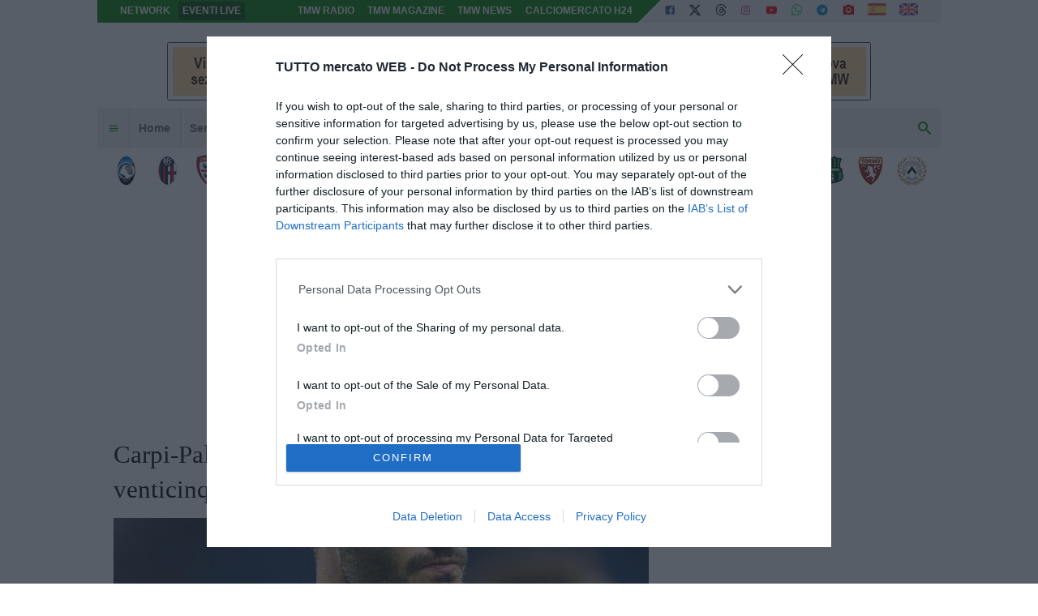

--- FILE ---
content_type: text/html; charset=UTF-8
request_url: https://archivio.tuttomercatoweb.com/2016/carpi-palermo-gilardino-la-sblocca-dopo-venticinque-minuti-di-gioco-786735
body_size: 17858
content:
<!DOCTYPE html>
<html lang="it">
	<head>
		<meta http-equiv="Content-Type" content="text/html; charset=UTF-8">
		<title>Carpi-Palermo, Gilardino la sblocca dopo venticinque minuti di gioco - TUTTO mercato WEB</title>		<meta name="robots" content="max-image-preview:large"><meta name="description" content="Alberto Gilardino sblocca la sfida del Braglia di Modena: il bomber rosanero ha raccolto infatti un cross radente da destra di Hiljemark, controllato."><meta property="twitter:title" content="Carpi-Palermo, Gilardino la sblocca dopo venticinque minuti di gioco - TUTTO mercato WEB"><meta property="twitter:description" content="Alberto Gilardino sblocca la sfida del Braglia di Modena: il bomber rosanero ha raccolto infatti un cross radente da destra di Hiljemark, controllato."><meta property="twitter:card" content="summary"><meta property="twitter:image" content="https://tmw-storage.tcccdn.com/storage/archivio.tuttomercatoweb.com/img_notizie/thumb3/68/68fa49b6f9cc2863f40e1d7222264b67-51056-oooz0000.jpeg"><meta property="og:title" content="Carpi-Palermo, Gilardino la sblocca dopo venticinque minuti di gioco - TUTTO mercato WEB"><meta property="og:url" content="https://archivio.tuttomercatoweb.com/2016/carpi-palermo-gilardino-la-sblocca-dopo-venticinque-minuti-di-gioco-786735"><meta property="og:type" content="article"><meta property="og:description" content="Alberto Gilardino sblocca la sfida del Braglia di Modena: il bomber rosanero ha raccolto infatti un cross radente da destra di Hiljemark, controllato."><meta property="fb:app_id" content="819575174827207"><meta property="og:image" content="https://tmw-storage.tcccdn.com/storage/archivio.tuttomercatoweb.com/img_notizie/thumb3/68/68fa49b6f9cc2863f40e1d7222264b67-51056-oooz0000.jpeg"><meta name="language" content="it">		<link rel="alternate" media="only screen and (max-width: 640px)" hreflang="it" href="https://m.archivio.tuttomercatoweb.com/2016/carpi-palermo-gilardino-la-sblocca-dopo-venticinque-minuti-di-gioco-786735">		
<script type="application/ld+json">{"@context":"https://schema.org","@type":"NewsArticle","mainEntityOfPage":{"@type":"WebPage","@id":"https://archivio.tuttomercatoweb.com/2016/carpi-palermo-gilardino-la-sblocca-dopo-venticinque-minuti-di-gioco-786735"},"headline":"Carpi-Palermo, Gilardino la sblocca dopo venticinque minuti di gioco","articleSection":"2016","description":"Alberto Gilardino sblocca la sfida del Braglia di Modena: il bomber rosanero ha raccolto infatti un cross radente da destra di Hiljemark, controllato in un fazzoletto e indirizzato la porta in fondo a","datePublished":"2016-01-30T15:26:39+01:00","isAccessibleForFree":true,"author":{"@type":"Person","name":"Simone Lorini"},"publisher":{"@type":"Organization","name":"TUTTO mercato WEB","logo":{"@type":"ImageObject","url":"https://tmw-static.tcccdn.com/template/tuttomercatoweb.com/default/img/mobile-dark.svg"},"url":"https://www.tuttomercatoweb.com","sameAs":["https://www.facebook.com/tuttomercatoweb.page/","https://twitter.com/TuttoMercatoWeb"]},"image":{"@type":"ImageObject","url":"https://tmw-storage.tcccdn.com/storage/archivio.tuttomercatoweb.com/img_notizie/thumb3/68/68fa49b6f9cc2863f40e1d7222264b67-51056-oooz0000.jpeg","width":"1200","height":"674"}}</script>
		<link rel="stylesheet" href="https://tmw-static.tcccdn.com/template/tuttomercatoweb.com/default/img-css-js/29e6c2a28962931edf9057ea2353c9c2.css">		<meta name="theme-color" content="#086203">
		<link rel="shortcut icon" sizes="144x144" href="https://tmw-static.tcccdn.com/template/tuttomercatoweb.com/default/img/favicon4/144.png">
		<link rel="shortcut icon" sizes="36x36" href="https://tmw-static.tcccdn.com/template/tuttomercatoweb.com/default/img/favicon4/36.png">
		<link rel="icon" sizes="16x16" href="https://tmw-static.tcccdn.com/template/tuttomercatoweb.com/default/img/favicon4/favicon.ico">
		<script src="https://tmw-static.tcccdn.com/template/default/img-css-js/653866a2a0aea3005db96974a966d5b6.js" async></script>	<link rel="alternate" type="application/rss+xml" title="Tutte le notizie" href="//www.tuttomercatoweb.com/rss/">
<meta property="fb:pages" content="168271766534476" /><!-- Serve per gli instantarticle -->		<script>
	function addListener(element, type, callback)
	{
		if (element.addEventListener) element.addEventListener(type, callback);
		else if (element.attachEvent) element.attachEvent('on' + type, callback);
	}
	
	function getQueryParam(param)
	{
		var result = window.location.search.match(new RegExp("(\\?|&)" + param + "(\\[\\])?=([^&]*)"));
		return result ? result[3] : false;
	}

	/* Settaggio delle variabili */
	var platform  = 'desktop';
	var asset_id  = 'read.786735';
	var menunav     = '2016';
	var indirizzo   = window.location.pathname.split('/');
	var word        = '';
	if (word=='') word = getQueryParam('word');
	var zona        = 'default';
	var azione      = 'read';
	var idsezione   = '17';
	var titolo_art  = 'Carpi-Palermo, Gilardino la sblocca dopo venticinque minuti di gioco';
	var sezione_art = '2016';
	var now         = 'sabato 17 gennaio 2026 ore 00:34';
	var squadra     = '';
	var archivio    = true;

	/* Settaggio della searchbar (con titoletto) */
	var searchbar = false;
	if (indirizzo[1]!='' && word=='') searchbar = indirizzo[1].replace(/-/gi, " ").replace(/_/gi, " ").toUpperCase();
	else if (azione=='search') {
		searchbar = 'Ricerca';
		if (word!=false && word!='') searchbar = searchbar + ' per ' + word.toUpperCase()
	} else if (azione=='contatti') searchbar = azione.toUpperCase();
	indirizzo = indirizzo[1].replace('-', '');
	if (word==false) word = '';

	/* Caricamento asincrono degli script social (versione estesa commentata su main_all.js) */
	if("read"==azione||"media"==azione){var scripts=["//connect.facebook.net/it_IT/all.js#xfbml=1"];!function(e){for(var t=0,a=e.length;a>t;t++){var o=document.createElement("script");o.type="text/javascript",o.async=!0,o.src=e[t];var r=document.getElementsByTagName("script")[0];r.parentNode.insertBefore(o,r)}}(scripts)}

	function lazyImage(id)
	{
		var imgs = document.getElementById(id);
		if (imgs!==undefined && imgs!==null)
		{
			var img = imgs.getElementsByTagName('IMG');
			if (img!==undefined && img!==null && img.length>0)
			{
				for (var i=0; i<img.length; i++)
				{
					var datasrc = img[i].getAttribute('data-src');
					if (datasrc!==undefined && datasrc!==null && datasrc!=='') img[i].src = datasrc;
				}
			}
		}	
	}
</script>

<script>var zonaLeonardo = 'genr';</script>

<script>
var zonaSole24Ore = 'TMW/Altro/Ros';
var mapZonaSole24Ore = {
	"atalanta": "TMW/Atalanta/Ros",
	"bologna": "TMW/Bologna/Ros",
	"championsleague": "tuttochampions/ros",
	"fiorentina": "TMW/Fiorentina/Ros",
	"inter": "TMW/Inter/Ros",
	"juventus": "TMW/Juventus/Ros",
	"lazio": "TMW/Lazio/Ros",
	"milan": "TMW/Milan/Ros",
	"napoli": "TMW/Napoli/Ros",
	"roma": "TMW/Roma/Ros",
	"serie-b": "TMW/Serie_B/Ros",
	"serie-c": "TMW/Serie_C/Ros",
	"mondiale-per-club": "FifaWorldCup/ros"
};
if (idsezione == '94' || (azione == "read" && document.querySelector('meta[name="news_keywords"]') !== null && document.querySelector('meta[name="news_keywords"]').content.split(",").includes("Mondiale per club"))) {	zonaSole24Ore = 'FifaWorldCup/ros';
} else if (zona == 'network' && typeof mapZonaSole24Ore[squadra] !== 'undefined') {
	zonaSole24Ore = mapZonaSole24Ore[squadra];
} else if (squadra == 'scommesse') {
	zonaSole24Ore = 'TMW/scommesse/Ros';
} else if (azione == 'home' && zona == 'default') {
	zonaSole24Ore = 'TMW/Homepage';
} else if (azione == 'live') {
	zonaSole24Ore = 'TMW/Live/Ros';
} else if (idsezione == '1') {	zonaSole24Ore = 'TMW/Serie_A/Ros';
} else if (idsezione == '2') {	zonaSole24Ore = 'TMW/Serie_B/Ros';
} else if (idsezione == '3') {	zonaSole24Ore = 'TMW/Serie_C/Ros';
}
</script>

<script>
const suppressMessage = () => {
	window.googlefc = window.googlefc || {};
	window.googlefc.controlledMessagingFunction = (message) => {
		message.proceed(false);
	};
};
suppressMessage();
</script>

<script async src="https://fundingchoicesmessages.google.com/i/pub-7074224334010734?ers=1" nonce="6vuVmAqTcFyllwLtCCvxfQ"></script>
<script nonce="6vuVmAqTcFyllwLtCCvxfQ">(function() {function signalGooglefcPresent() {if (!window.frames['googlefcPresent']) {if (document.body) {const iframe = document.createElement('iframe'); iframe.style = 'width: 0; height: 0; border: none; z-index: -1000; left: -1000px; top: -1000px;'; iframe.style.display = 'none'; iframe.name = 'googlefcPresent'; document.body.appendChild(iframe);} else {setTimeout(signalGooglefcPresent, 0);}}}signalGooglefcPresent();})();</script>
		<!-- InMobi Choice. Consent Manager Tag v3.0 (for TCF 2.2) -->
<script async>
(function() {
	var host = window.location.hostname;
	var element = document.createElement('script');
	var firstScript = document.getElementsByTagName('script')[0];
	var url = 'https://cmp.inmobi.com'.concat('/choice/', 'zps7Pn88rZM7r', '/', host, '/choice.js?tag_version=V3');
	var uspTries = 0;
	var uspTriesLimit = 3;
	element.async = true;
	element.type = 'text/javascript';
	element.src = url;
	element.addEventListener('load', function(event) {
		window.dispatchEvent(new Event('inmobiLoaded'));
	});

	firstScript.parentNode.insertBefore(element, firstScript);

	function makeStub() {
		var TCF_LOCATOR_NAME = '__tcfapiLocator';
		var queue = [];
		var win = window;
		var cmpFrame;

		function addFrame() {
			var doc = win.document;
			var otherCMP = !!(win.frames[TCF_LOCATOR_NAME]);

			if (!otherCMP) {
				if (doc.body) {
					var iframe = doc.createElement('iframe');

					iframe.style.cssText = 'display:none';
					iframe.name = TCF_LOCATOR_NAME;
					doc.body.appendChild(iframe);
				} else {
					setTimeout(addFrame, 5);
				}
			}
			return !otherCMP;
		}

		function tcfAPIHandler() {
			var gdprApplies;
			var args = arguments;

			if (!args.length) {
				return queue;
			} else if (args[0] === 'setGdprApplies') {
				if (
					args.length > 3 &&
					args[2] === 2 &&
					typeof args[3] === 'boolean'
				) {
					gdprApplies = args[3];
					if (typeof args[2] === 'function') {
						args[2]('set', true);
					}
				}
			} else if (args[0] === 'ping') {
				var retr = {
					gdprApplies: gdprApplies,
					cmpLoaded: false,
					cmpStatus: 'stub'
				};

				if (typeof args[2] === 'function') {
					args[2](retr);
				}
			} else {
				if (args[0] === 'init' && typeof args[3] === 'object') {
					args[3] = Object.assign(args[3], { tag_version: 'V3' });
				}
				queue.push(args);
			}
		}

		function postMessageEventHandler(event) {
			var msgIsString = typeof event.data === 'string';
			var json = {};

			try {
				if (msgIsString) {
					json = JSON.parse(event.data);
				} else {
					json = event.data;
				}
			} catch (ignore) {}

			var payload = json.__tcfapiCall;

			if (payload) {
				window.__tcfapi(
					payload.command,
					payload.version,
					function(retValue, success) {
						var returnMsg = {
							__tcfapiReturn: {
								returnValue: retValue,
								success: success,
								callId: payload.callId
							}
						};
						if (msgIsString) {
							returnMsg = JSON.stringify(returnMsg);
						}
						if (event && event.source && event.source.postMessage) {
							event.source.postMessage(returnMsg, '*');
						}
					},
					payload.parameter
				);
			}
		}

		while (win) {
			try {
				if (win.frames[TCF_LOCATOR_NAME]) {
					cmpFrame = win;
					break;
				}
			} catch (ignore) {}

			if (win === window.top) {
				break;
			}
			win = win.parent;
		}
		if (!cmpFrame) {
			addFrame();
			win.__tcfapi = tcfAPIHandler;
			win.addEventListener('message', postMessageEventHandler, false);
		}
	};

	makeStub();

	function makeGppStub() {
		const CMP_ID = 10;
		const SUPPORTED_APIS = [
			'2:tcfeuv2',
			'6:uspv1',
			'7:usnatv1',
			'8:usca',
			'9:usvav1',
			'10:uscov1',
			'11:usutv1',
			'12:usctv1'
		];

		window.__gpp_addFrame = function (n) {
			if (!window.frames[n]) {
				if (document.body) {
					var i = document.createElement("iframe");
					i.style.cssText = "display:none";
					i.name = n;
					document.body.appendChild(i);
				} else {
					window.setTimeout(window.__gpp_addFrame, 10, n);
				}
			}
		};
		window.__gpp_stub = function () {
			var b = arguments;
			__gpp.queue = __gpp.queue || [];
			__gpp.events = __gpp.events || [];

			if (!b.length || (b.length == 1 && b[0] == "queue")) {
				return __gpp.queue;
			}

			if (b.length == 1 && b[0] == "events") {
				return __gpp.events;
			}

			var cmd = b[0];
			var clb = b.length > 1 ? b[1] : null;
			var par = b.length > 2 ? b[2] : null;
			if (cmd === "ping") {
				clb(
					{
						gppVersion: "1.1", // must be “Version.Subversion”, current: “1.1”
						cmpStatus: "stub", // possible values: stub, loading, loaded, error
						cmpDisplayStatus: "hidden", // possible values: hidden, visible, disabled
						signalStatus: "not ready", // possible values: not ready, ready
						supportedAPIs: SUPPORTED_APIS, // list of supported APIs
						cmpId: CMP_ID, // IAB assigned CMP ID, may be 0 during stub/loading
						sectionList: [],
						applicableSections: [-1],
						gppString: "",
						parsedSections: {},
					},
					true
				);
			} else if (cmd === "addEventListener") {
				if (!("lastId" in __gpp)) {
					__gpp.lastId = 0;
				}
				__gpp.lastId++;
				var lnr = __gpp.lastId;
				__gpp.events.push({
					id: lnr,
					callback: clb,
					parameter: par,
				});
				clb(
					{
						eventName: "listenerRegistered",
						listenerId: lnr, // Registered ID of the listener
						data: true, // positive signal
						pingData: {
							gppVersion: "1.1", // must be “Version.Subversion”, current: “1.1”
							cmpStatus: "stub", // possible values: stub, loading, loaded, error
							cmpDisplayStatus: "hidden", // possible values: hidden, visible, disabled
							signalStatus: "not ready", // possible values: not ready, ready
							supportedAPIs: SUPPORTED_APIS, // list of supported APIs
							cmpId: CMP_ID, // list of supported APIs
							sectionList: [],
							applicableSections: [-1],
							gppString: "",
							parsedSections: {},
						},
					},
					true
				);
			} else if (cmd === "removeEventListener") {
				var success = false;
				for (var i = 0; i < __gpp.events.length; i++) {
					if (__gpp.events[i].id == par) {
						__gpp.events.splice(i, 1);
						success = true;
						break;
					}
				}
				clb(
					{
						eventName: "listenerRemoved",
						listenerId: par, // Registered ID of the listener
						data: success, // status info
						pingData: {
							gppVersion: "1.1", // must be “Version.Subversion”, current: “1.1”
							cmpStatus: "stub", // possible values: stub, loading, loaded, error
							cmpDisplayStatus: "hidden", // possible values: hidden, visible, disabled
							signalStatus: "not ready", // possible values: not ready, ready
							supportedAPIs: SUPPORTED_APIS, // list of supported APIs
							cmpId: CMP_ID, // CMP ID
							sectionList: [],
							applicableSections: [-1],
							gppString: "",
							parsedSections: {},
						},
					},
					true
				);
			} else if (cmd === "hasSection") {
				clb(false, true);
			} else if (cmd === "getSection" || cmd === "getField") {
				clb(null, true);
			}
			//queue all other commands
			else {
				__gpp.queue.push([].slice.apply(b));
			}
		};
		window.__gpp_msghandler = function (event) {
			var msgIsString = typeof event.data === "string";
			try {
				var json = msgIsString ? JSON.parse(event.data) : event.data;
			} catch (e) {
				var json = null;
			}
			if (typeof json === "object" && json !== null && "__gppCall" in json) {
				var i = json.__gppCall;
				window.__gpp(
					i.command,
					function (retValue, success) {
						var returnMsg = {
							__gppReturn: {
								returnValue: retValue,
								success: success,
								callId: i.callId,
							},
						};
						event.source.postMessage(msgIsString ? JSON.stringify(returnMsg) : returnMsg, "*");
					},
					"parameter" in i ? i.parameter : null,
					"version" in i ? i.version : "1.1"
				);
			}
		};
		if (!("__gpp" in window) || typeof window.__gpp !== "function") {
			window.__gpp = window.__gpp_stub;
			window.addEventListener("message", window.__gpp_msghandler, false);
			window.__gpp_addFrame("__gppLocator");
		}
	};

	makeGppStub();

	var uspStubFunction = function() {
		var arg = arguments;
		if (typeof window.__uspapi !== uspStubFunction) {
			setTimeout(function() {
				if (typeof window.__uspapi !== 'undefined') {
					window.__uspapi.apply(window.__uspapi, arg);
				}
			}, 500);
		}
	};

	var checkIfUspIsReady = function() {
		uspTries++;
		if (window.__uspapi === uspStubFunction && uspTries < uspTriesLimit) {
			console.warn('USP is not accessible');
		} else {
			clearInterval(uspInterval);
		}
	};

	if (typeof window.__uspapi === 'undefined') {
		window.__uspapi = uspStubFunction;
		var uspInterval = setInterval(checkIfUspIsReady, 6000);
	}
})();
</script>
<!-- End InMobi Choice. Consent Manager Tag v3.0 (for TCF 2.2) -->

<script>

function addListener(element, type, callback)
{
	if (element.addEventListener) element.addEventListener(type, callback);
	else if (element.attachEvent) element.attachEvent('on' + type, callback);
}
var tcfGoogleConsent = "0";

addListener(window, "inmobiLoaded", () => {
	__tcfapi("addEventListener", 2, (tcData, success) => {
		if (success && tcData.gdprApplies) {
						if (tcData.eventStatus == "useractioncomplete" || tcData.eventStatus == "tcloaded") {
								var outbrainScript = document.createElement("script");
				outbrainScript.async = true;
				outbrainScript.src = "https://widgets.outbrain.com/outbrain.js";
				document.head.appendChild(outbrainScript);
								if (
					Object.entries(tcData.purpose.consents).length > 0
					&& Object.values(tcData.purpose.consents)[0] === true
					&& typeof tcData.vendor.consents[755] !== "undefined"
					&& tcData.vendor.consents[755] === true
				) {
					tcfGoogleConsent = "1";
									} else {
					tcfGoogleConsent = "-1";
									}
			}
		}
	});
});
</script>
<script>
function TCCLoadScript(){var scripts=document.getElementsByClassName("tcc-script"),documentFragment=document.createDocumentFragment();for(i=0;i<scripts.length;i++){for(s=document.createElement("script"),j=0;j<scripts[i].attributes.length;j++){var attrib=scripts[i].attributes[j];attrib.specified&&("type"==attrib.name?s.setAttribute("type","text/javascript"):"data-src"==attrib.name?s.setAttribute("src",attrib.value):"class"==attrib.name?s.setAttribute(attrib.name,attrib.value.replace("tcc-script","")):s.setAttribute(attrib.name,attrib.value))}s.innerHTML=scripts[i].innerHTML,documentFragment.appendChild(s)}document.body.appendChild(documentFragment)}window.addEventListener?window.addEventListener("load",TCCLoadScript):window.attachEvent&&window.attachEvent("onload",TCCLoadScript);
</script>
	</head>
	<body class="read sez17 channel">
		<script async src="https://pagead2.googlesyndication.com/pagead/js/adsbygoogle.js?client=ca-pub-1849572464300268" crossorigin="anonymous"></script>
		<div id="fb-root"></div>
		<div id="tcc-panel">
	<div class="left">
		<div>
			<span class="tcc-border">Menu</span>
			<a href="https://www.tuttomercatoweb.com/serie-a/">Serie A</a><a href="https://www.tuttomercatoweb.com/serie-b/">Serie B</a><a href="https://www.tuttomercatoweb.com/serie-c/">Serie C</a><a href="https://www.tuttomercatoweb.com/calcio-estero/">Calcio Estero</a><a href="https://www.tuttomercatoweb.com/formazioni/">Formazioni</a><a href="https://www.tuttomercatoweb.com/calendario_classifica/serie_a/">Calendari</a><a href="https://www.tuttomercatoweb.com/scommesse/">Scommesse</a><a href="https://www.tuttomercatoweb.com/scommesse/pronostici/">Pronostici</a>			<br>
			<a href="https://www.tuttomercatoweb.com/live-partite/">Eventi Live</a><a href="https://www.tuttomercatoweb.com/calciomercato/">Calciomercato H24</a><a href="https://www.tuttomercatoweb.com/mobile/">Mobile</a><a href="https://www.tuttomercatoweb.com/network/">Network</a><a href="https://www.tuttomercatoweb.com/redazione/">Redazione</a><a href="https://www.tuttomercatoweb.com/contatti/">Contatti</a>		</div>
		<div>
			<span class="tcc-border">Canali Serie A</span>
			<a href="https://www.tuttomercatoweb.com/atalanta/" class="capitalize">atalanta</a><a href="https://www.tuttomercatoweb.com/bologna/" class="capitalize">bologna</a><a href="https://www.tuttomercatoweb.com/cagliari/" class="capitalize">cagliari</a><a href="https://www.tuttomercatoweb.com/como/" class="capitalize">como</a><a href="https://www.tuttomercatoweb.com/cremonese/" class="capitalize">cremonese</a><a href="https://www.tuttomercatoweb.com/fiorentina/" class="capitalize">fiorentina</a><a href="https://www.tuttomercatoweb.com/genoa/" class="capitalize">genoa</a><a href="https://www.tuttomercatoweb.com/hellasverona/" class="capitalize">hellas verona</a><a href="https://www.tuttomercatoweb.com/inter/" class="capitalize">inter</a><a href="https://www.tuttomercatoweb.com/juventus/" class="capitalize">juventus</a><a href="https://www.tuttomercatoweb.com/lazio/" class="capitalize">lazio</a><a href="https://www.tuttomercatoweb.com/lecce/" class="capitalize">lecce</a><a href="https://www.tuttomercatoweb.com/milan/" class="capitalize">milan</a><a href="https://www.tuttomercatoweb.com/napoli/" class="capitalize">napoli</a><a href="https://www.tuttomercatoweb.com/parma/" class="capitalize">parma</a><a href="https://www.tuttomercatoweb.com/pisa/" class="capitalize">pisa</a><a href="https://www.tuttomercatoweb.com/roma/" class="capitalize">roma</a><a href="https://www.tuttomercatoweb.com/sassuolo/" class="capitalize">sassuolo</a><a href="https://www.tuttomercatoweb.com/torino/" class="capitalize">torino</a><a href="https://www.tuttomercatoweb.com/udinese/" class="capitalize">udinese</a>		</div>
		<div>
			<span class="tcc-border">Canali altre squadre</span>
			<a href="https://www.tuttomercatoweb.com/ascoli/" class="capitalize">ascoli</a><a href="https://www.tuttomercatoweb.com/avellino/" class="capitalize">avellino</a><a href="https://www.tuttomercatoweb.com/bari/" class="capitalize">bari</a><a href="https://www.tuttomercatoweb.com/benevento/" class="capitalize">benevento</a><a href="https://www.tuttomercatoweb.com/casertana/" class="capitalize">casertana</a><a href="https://www.tuttomercatoweb.com/cesena/" class="capitalize">cesena</a><a href="https://www.tuttomercatoweb.com/frosinone/" class="capitalize">frosinone</a><a href="https://www.tuttomercatoweb.com/latina/" class="capitalize">latina</a><a href="https://www.tuttomercatoweb.com/livorno/" class="capitalize">livorno</a><a href="https://www.tuttomercatoweb.com/monza/" class="capitalize">monza</a><a href="https://www.tuttomercatoweb.com/nocerina/" class="capitalize">nocerina</a><a href="https://www.tuttomercatoweb.com/palermo/" class="capitalize">palermo</a><a href="https://www.tuttomercatoweb.com/perugia/" class="capitalize">perugia</a><a href="https://www.tuttomercatoweb.com/pescara/" class="capitalize">pescara</a><a href="https://www.tuttomercatoweb.com/pordenone/" class="capitalize">pordenone</a><a href="https://www.tuttomercatoweb.com/potenza/" class="capitalize">potenza</a><a href="https://www.tuttomercatoweb.com/reggina/" class="capitalize">reggina</a><a href="https://www.tuttomercatoweb.com/salernitana/" class="capitalize">salernitana</a><a href="https://www.tuttomercatoweb.com/sampdoria/" class="capitalize">sampdoria</a><a href="https://www.tuttomercatoweb.com/sassuolo/" class="capitalize">sassuolo</a><a href="https://www.tuttomercatoweb.com/turris/" class="capitalize">turris</a>		</div>
		<div>
			<span class="tcc-border">Altri canali</span>
			<a href="https://www.tuttomercatoweb.com/mondiale-per-club/" class="capitalize">mondiale per club</a><a href="https://www.tuttomercatoweb.com/serie-b/" class="capitalize">serie b</a><a href="https://www.tuttomercatoweb.com/serie-c/" class="capitalize">serie c</a><a href="https://www.tuttomercatoweb.com/championsleague/" class="capitalize">champions league</a><a href="https://www.tuttomercatoweb.com/fantacalcio/" class="capitalize">fantacalcio</a><a href="https://www.tuttomercatoweb.com/podcast/" class="capitalize">podcast</a><a href="https://www.tuttomercatoweb.com/statistiche/" class="capitalize">statistiche</a>		</div>
	</div>
</div>
		<script>var tccLoad = [];</script>
		<div id="content" class="inner centra">
			<div id="tcc-head" class=" large center">
	<div class="bar">
		<div class="left upper"
			><a href="https://www.tuttomercatoweb.com/network/">Network</a
			><a href="https://www.tuttomercatoweb.com/live-partite/" class="tcc-border-radius tag live">Eventi live</a
			><a href="https://www.tmwradio.com/" target="_blank" rel="nofollow" class="tmwradio">TMW Radio</a
			><a href="https://www.tmwmagazine.com/" target="_blank" rel="nofollow" class="tmwmagazine">TMW Magazine</a
			><a href="https://www.tmwnews.it/" target="_blank" rel="nofollow" class="tmwnews">TMW News</a
			><a href="https://www.tuttomercatoweb.com/calciomercato/" class="calciomercato">Calciomercato h24</a
		></div
		><div class="right upper"
			><a href="https://www.facebook.com/168271766534476" target="_blank" rel="nofollow" title="Facebook"><span class="tmw-font-icon facebook"></span></a><a href="https://www.x.com/TuttoMercatoWeb" target="_blank" rel="nofollow" title="X"><span class="tmw-font-icon x"></span></a><a href="https://www.threads.net/@tuttomercatoweb_com" target="_blank" rel="nofollow" title="Threads"><span class="tmw-font-icon threads"></span></a><a href="https://www.instagram.com/tuttomercatoweb_com" target="_blank" rel="nofollow" title="Instagram"><span class="tmw-font-icon instagram" title="Instagram"></span></a><a href="https://www.youtube.com/VideoTMW" target="_blank" rel="nofollow" title="Youtube"><span class="tmw-font-icon youtube"></span></a><a href="/mobile/#whatsapp" target="_blank" rel="nofollow" title="Whatsapp"><span class="tmw-font-icon whatsapp"></span></a><a href="/mobile/#telegram" target="_blank" rel="nofollow" title="Telegram"><span class="tmw-font-icon telegram"></span></a><a href="/media/" title="Media"><span class="tmw-font-icon photo"></span></a><a href="https://www.todomercadoweb.es/" target="_blank" rel="nofollow" title="Todo mercado web"><span class="tcc-icon flag es"></span></a
			><a href="https://www.transfermarketweb.com/" target="_blank" rel="nofollow" title="Transfer market web"><span class="tcc-icon flag en"></span></a
		></div>
	</div>
</div>
<div id="tcc-menu" class="large center">
	<div class="logo">
		<div class="manchette left"><div class="tcc-banner manchettes tcc-border-radius">
	<script>
	var manchettes = [
		'<div><a target="_blank" rel="nofollow" href="https://www.tuttomercatoweb.com/scommesse/"><img src="https://tmw-static.tcccdn.com/template/default/img/banner/160x60_scommesse.gif" alt="TUTTOmercatoWEB Scommesse"></a></div>',
		'<div><a target="_blank" rel="nofollow" href="https://www.tuttomercatoweb.com/scommesse/bonus-casino/"><img src="https://tmw-static.tcccdn.com/template/default/img/banner/160x60_casino.gif" alt="TUTTOmercatoWEB Casinò"></a></div>',
	];
	var scriptTag = document.getElementsByTagName('script');
	scriptTag = scriptTag[scriptTag.length - 1];
	var parentTag = scriptTag.parentNode;
	var randKey = Math.floor(Math.random() * manchettes.length);
	parentTag.innerHTML = manchettes[randKey];
	</script>
</div>
</div
		><a href="https://www.tuttomercatoweb.com" id="border" class="center tmw" title="TUTTO mercato WEB: notizie di calcio e calciomercato">
			<div id="tcc-logo"><img src="https://tmw-static.tcccdn.com/template/tuttomercatoweb.com/default/img/head-logo.png" alt="TUTTO mercato WEB: notizie di calcio e calciomercato"></div>
			<div id="tcc-date"></div></a
		><div class="manchette right"><div class="tcc-banner manchettes tcc-border-radius">
	<script>
	var manchettes = [
		'<div><a target="_blank" rel="nofollow" href="https://www.tuttomercatoweb.com/scommesse/"><img src="https://tmw-static.tcccdn.com/template/default/img/banner/160x60_scommesse.gif" alt="TUTTOmercatoWEB Scommesse"></a></div>',
		'<div><a target="_blank" rel="nofollow" href="https://www.tuttomercatoweb.com/scommesse/bonus-casino/"><img src="https://tmw-static.tcccdn.com/template/default/img/banner/160x60_casino.gif" alt="TUTTOmercatoWEB Casinò"></a></div>',
	];
	var scriptTag = document.getElementsByTagName('script');
	scriptTag = scriptTag[scriptTag.length - 1];
	var parentTag = scriptTag.parentNode;
	var randKey = Math.floor(Math.random() * manchettes.length);
	parentTag.innerHTML = manchettes[randKey];
	</script>
</div>
</div>
	</div>
		<div id="bar-menu" class="bar-menu"
		><div class="left" aria-label="Menù" role="menu"
			><span id="panelMenu" class="tmw-font-icon menu tcc-link" role="menuitem" title="Menù" accesskey="m" tabindex="0"></span>
			<a href="/" class="mv_hp" role="menuitem">Home</a><a href="https://www.tuttomercatoweb.com/serie-a/" class="mv_serie-a" class="mv_hp" role="menuitem">Serie A</a><a href="https://www.tuttomercatoweb.com/serie-b/" class="mv_serie-b" class="mv_hp" role="menuitem">Serie B</a><a href="https://www.tuttomercatoweb.com/serie-c/" class="mv_serie-c" class="mv_hp" role="menuitem">Serie C</a><a href="https://www.tuttomercatoweb.com/calcio-estero/" class="mv_calcio-estero" class="mv_hp" role="menuitem">Calcio Estero</a><a href="https://www.tuttomercatoweb.com/formazioni/" class="mv_formazioni" class="mv_hp" role="menuitem">Formazioni</a><a href="https://www.tuttomercatoweb.com/calendario_classifica/serie_a/" class="mv_calendario_classifica/serie_a" class="mv_hp" role="menuitem">Calendari</a><a href="https://www.tuttomercatoweb.com/scommesse/" class="mv_scommesse" class="mv_hp" role="menuitem">Scommesse</a><a href="https://www.tuttomercatoweb.com/scommesse/pronostici/" class="mv_scommesse/pronostici" class="mv_hp" role="menuitem">Pronostici</a>			</div
		><div class="right search"><span id="search-icon" class="tmw-font-icon search tcc-link" title="Cerca" accesskey="s" tabindex="0"></span></div
	></div>
	<div id="bar-search">
				<form action="https://archivio.tuttomercatoweb.com/" method="get" name="searchform" id="form-search" role="search" aria-label="Cerca">
			<input type="hidden" name="action" value="searchform">
			<input name="word" placeholder="Cerca" id="wordsearchform" autocomplete="off" title="Cerca">
			<input type="submit" name="send" value="Cerca" title="Invia">
		</form>
	</div>
	</div>
<script>
var mv = document.getElementsByClassName('mv_'+menunav);
if (mv[0]!==undefined && mv[0]!==null) mv[0].className += " selected";

var panel  = document.getElementById('tcc-panel');
var menu   = document.getElementById('panelMenu');
var search = document.getElementById('search-icon');
var barsearch = document.getElementById('bar-search');
var formsearch = document.getElementById('form-search');
var domainsearch = document.getElementById('form-search-domain');

var changedomain = function() {
	let action = new URL(formsearch.getAttribute('action'));
	    action.host = domainsearch.value;
	let target = (action.host!=window.location.host) ? '_blank' : '_self';
	formsearch.setAttribute('action', action)
	formsearch.setAttribute('target', target)
};

var openPanel = function() {
	// chiudo la ricerca (prima posizione)
	if (barsearch.style.display=='block')
	{
		var evObj = document.createEvent('MouseEvents');
	    evObj.initMouseEvent('click', true, true, window, 1, 12, 345, 7, 220, false, false, true, false, 0, null );
	    search.dispatchEvent(evObj);
	}
	
	this.parentNode.insertBefore(panel, this.nextSibling);
	var bar = document.getElementById('bar-menu');
	panel.style.left = Math.round(bar.offsetLeft)+'px';
	panel.style.display = (panel.style.display=='none' || panel.style.display=='') ? 'block' : 'none'; 
	menu.classList.toggle('menu');
	menu.classList.toggle('close');

	bar.classList.toggle('no-radius-bottom');
};
menu.addEventListener('click', openPanel, false);
if (domainsearch!==undefined && domainsearch!==null) domainsearch.addEventListener('change', changedomain, false);

var openBarsearch = function(){
	// chiudo il menu (prima posizione)
	if (panel.style.display=='block')
	{
		var evObj = document.createEvent('MouseEvents');
	    evObj.initMouseEvent('click', true, true, window, 1, 12, 345, 7, 220, false, false, true, false, 0, null );
	    menu.dispatchEvent(evObj);
	}
	barsearch.style.display = (barsearch.style.display=='' || barsearch.style.display=='none') ? 'block' : 'none';
	document.getElementById('wordsearchform').focus();
	search.classList.toggle('search');
	search.classList.toggle('close');
};
search.addEventListener('click', openBarsearch, false);

document.getElementById("wordsearchform").value = word;
if (azione=='searchform' && barsearch.style.display!='block')
{
	var evObj = document.createEvent('MouseEvents');
    evObj.initMouseEvent('click', true, true, window, 1, 12, 345, 7, 220, false, false, true, false, 0, null );
    search.dispatchEvent(evObj);
}

var date = document.getElementById('tcc-date');
if (date!==undefined && date!==null) date.innerHTML = now;

// CANALE o ARCHIVIO
var border = document.getElementById("border");
if (squadra!='' || archivio)
{
	var txt = (archivio) ? 'archivio' : 'Canale TMW';
	    txt = (squadra=='media') ? 'Media' : txt;
	var span = document.createElement("span");
	    span.className = "canale upper tcc-label tcc-border-radius "+squadra;
	    span.innerHTML = txt;
	if (date!==undefined && date!==null) date.insertBefore(span, null);
	if (border!==undefined && border!==null) border.classList.add(squadra);
	var logo = document.getElementById('tcc-logo');
	if (logo!==undefined && logo!==null && squadra!='media') logo.innerHTML = squadra.replace(/-/gi, ' ').replace(/_/gi, ' ');
}
else border.classList.add("none");
</script>
<div class="teams center" style="margin:0.5em auto;"><a href="https://www.tuttomercatoweb.com/atalanta/" class="s_atalanta" title="Atalanta"></a><a href="https://www.tuttomercatoweb.com/bologna/" class="s_bologna" title="Bologna"></a><a href="https://www.tuttomercatoweb.com/cagliari/" class="s_cagliari" title="Cagliari"></a><a href="https://www.tuttomercatoweb.com/como/" class="s_como" title="Como"></a><a href="https://www.tuttomercatoweb.com/cremonese/" class="s_cremonese" title="Cremonese"></a><a href="https://www.tuttomercatoweb.com/fiorentina/" class="s_fiorentina" title="Fiorentina"></a><a href="https://www.tuttomercatoweb.com/genoa/" class="s_genoa" title="Genoa"></a><a href="https://www.tuttomercatoweb.com/hellasverona/" class="s_hellasverona" title="Hellas Verona"></a><a href="https://www.tuttomercatoweb.com/inter/" class="s_inter" title="Inter"></a><a href="https://www.tuttomercatoweb.com/juventus/" class="s_juventus" title="Juventus"></a><a href="https://www.tuttomercatoweb.com/lazio/" class="s_lazio" title="Lazio"></a><a href="https://www.tuttomercatoweb.com/lecce/" class="s_lecce" title="Lecce"></a><a href="https://www.tuttomercatoweb.com/milan/" class="s_milan" title="Milan"></a><a href="https://www.tuttomercatoweb.com/napoli/" class="s_napoli" title="Napoli"></a><a href="https://www.tuttomercatoweb.com/parma/" class="s_parma" title="Parma"></a><a href="https://www.tuttomercatoweb.com/pisa/" class="s_pisa" title="Pisa"></a><a href="https://www.tuttomercatoweb.com/roma/" class="s_roma" title="Roma"></a><a href="https://www.tuttomercatoweb.com/sassuolo/" class="s_sassuolo" title="Sassuolo"></a><a href="https://www.tuttomercatoweb.com/torino/" class="s_torino" title="Torino"></a><a href="https://www.tuttomercatoweb.com/udinese/" class="s_udinese" title="Udinese"></a></div>
<script>
// CANALE
if (squadra!='')
{
	var team = document.getElementsByClassName('s_'+squadra);
	if (team!==undefined && team[0]!==undefined) team[0].className += " selected"; 
}
</script>
<div class="center" style="height:270px; padding: 10px 0;">
	<div class="tcc-banner" style="height: auto; min-height: 270px; padding: 10px 0;" id="div-masthead-top_lazy">
		<ins
			class="adsbygoogle"
			style="display: inline-block; width: 970px; height: 250px;"
			data-ad-client="ca-pub-1849572464300268"
		></ins>
		<script>(adsbygoogle = window.adsbygoogle || []).push({});</script>
	</div>
</div>
			<div id="tcc-body"><div id="tcc-read" class="home sticky-parent"><div class="sx">	<div class="box pp">
				<div class="mbottom "><h1 class="title serif">Carpi-Palermo, Gilardino la sblocca dopo venticinque minuti di gioco</h1></div>
				<script>var skyContentPlayer = false;</script>
		<div class="thumb relative center"><img src="https://tmw-storage.tcccdn.com/storage/archivio.tuttomercatoweb.com/img_notizie/thumb3/68/68fa49b6f9cc2863f40e1d7222264b67-51056-oooz0000.jpeg" alt="Carpi-Palermo, Gilardino la sblocca dopo venticinque minuti di gioco"></div>
		<div class="author"></div
		><div class="author right tcc-screen">
		 	<span id="button-read" class="share reading tcc-border-radius left tcc-link" title="vedi letture" accesskey="r" tabindex="0">
	<span class="tmw-font-icon view mright"></span>
	<span id="txt_load" class="tmw-icon loading mright" style="display: none;"></span>
	<span id="txt_view">vedi letture</span>
	<span id="txt_read" style="display:none;"></span>
</span>
<script>
var read = document.getElementById('button-read');
read.addEventListener('click', function(){ readView('786735') }, false);
</script>			<span class="share tcc-border-radius facebook center"><a href="javascript:popUp('https://www.facebook.com/sharer.php?u=https%3A%2F%2Fwww.tuttomercatoweb.com%2F2016%2Fcarpi-palermo-gilardino-la-sblocca-dopo-venticinque-minuti-di-gioco-786735', '700', '550', '1', '1')">condividi <span class="tmw-font-icon facebook tcc-small"></span></a></span>
<span class="share tcc-border-radius x center"><a href="javascript:popUp('https://twitter.com/share?url=https%3A%2F%2Fwww.tuttomercatoweb.com%2F2016%2Fcarpi-palermo-gilardino-la-sblocca-dopo-venticinque-minuti-di-gioco-786735', '700', '550', '1', '1')">tweet <span class="tmw-font-icon x tcc-small"></span></a></span>		</div>
		<div class="author mtop mbottom" style="width: 100%;">
						<div style="display: inline-block; vertical-align: top; width: 75%;">
				<div class="sez"><span class="upper">sabato 30 gennaio 2016, 15:26</span><span class="upper mleft">2016</span></div>
				 <span class="upper">Simone Lorini <span class="tmw-font-icon chat_bubble tcc-small"></span></span>				<div><a href="https://twitter.com/Simone_Lorini" title="Twitter Simone Lorini" target="_blank" rel="nofollow" class="twitter upper"><span class="tmw-font-icon x tcc-small"></span> @Simone_Lorini</a></div>							</div>
		</div>
								<div class="text mbottom"><p><b>Alberto Gilardino</b> sblocca la sfida del Braglia di Modena: il bomber rosanero ha raccolto infatti un cross radente da destra di Hiljemark, controllato in un fazzoletto e indirizzato la porta in fondo al sacco, battendo Belec sul secondo palo e portando in vantaggio il suo Palermo. </p>
</div>
						<div class="links">
			<a rel="nofollow" target="_blank" href="http://www.tuttomercatoweb.com/live-partite/carpi-palermo-serie-a-tim-2015-2016-6081">Segui il LIVE della sfida su TMW!</a>								</div>
	</div>
	<div class="read-bottom tcc-screen">
		<div style="width: 100%; max-width: 468px; height: 290px; overflow: hidden; margin: 20px auto; text-align: center; display: none;" id="tccAdPlayer">
	<ins data-fluid-zoneid="9603" data-fluid-id="e6404a5432b1988ea2e71ec092e8608a"></ins>
</div>
<script>
var tccIMATag = "";

var tccIMAContent = "https://media-video.tcccdn.com/storage/album/1/1/real/03/03b6a726f8993f383385c069ed9974fd-13004-1644489326.mp4";
var tccAdPlayer = document.getElementById("tccAdPlayer");
var tccAdPlayerChain = 1;
var skyContentPlayer = (typeof skyContentPlayer === 'undefined') ? false : skyContentPlayer;
var embedVideoPlayer = (typeof embedVideoPlayer === 'undefined') ? false : embedVideoPlayer;

function fluidAdStarted() {
	if (skyContentPlayer == false && embedVideoPlayer == false) {
	//	setCookieFrequencyCap("tccAdSkyPlayer", 30);// ½h ( nome NON deve iniziare con tccAdPlayer )
		videoSky = true;
	}
}

tccIMAContentEnded = function() {
	var tccPlayerIMA = document.getElementById("tccPlayer");
	tccPlayerIMA.parentNode.removeChild(tccPlayerIMA);
}
tccIMAOnAdStarted = function () {
	window.top.postMessage({"tccAdPlayer":{"adEvent":"adStarted"}},"*");
	var tccPlayerIMA = document.getElementById("tccPlayer");
	tccPlayerIMA.style.display = "block";
};
tccIMAOnAdEnded = function () {
	window.top.postMessage({"tccAdPlayer":{"adEvent":"adEnded"}},"*");
	var tccPlayerIMA = document.getElementById("tccPlayer");
	if (typeof tccPlayerIMA !== 'undefined' && tccPlayerIMA !== null) {
		if (tccIMAContentEmpty) {
			tccPlayerIMA.parentNode.removeChild(tccPlayerIMA);
		} else {
			var tccPlayerIMA = document.getElementById("tccPlayer");
			var closeButton = document.createElement("button");
			closeButton.id = "closeButton";
			closeButton.classList.add("playerButton", "closeIcon");
			closeButton.addEventListener("click", tccIMAContentEnded, false);
			tccPlayerIMA.appendChild(closeButton);
		}
	}
};
tccIMAOnAdError = function() {
	window.top.postMessage({"tccAdPlayer":{"adEvent":"adError"}},"*");

	var tccPlayerIMA = document.getElementById("tccPlayer");
	tccPlayerIMA.parentNode.removeChild(tccPlayerIMA);
		var vidoomyScript = document.createElement("script");
	vidoomyScript.async = true;
	vidoomyScript.src = "https://ads.vidoomy.com/tuttomercatowebit_25801.js";
	document.body.appendChild(vidoomyScript);
		}

if (/*checkCookieFrequencyCap("tccAdPlayer") && */skyContentPlayer == false && embedVideoPlayer == false && tcfGoogleConsent != '-1') {
	var tccImaPrebidScript = document.createElement("script");
	tccImaPrebidScript.async = true;
	tccImaPrebidScript.src = "https://tmw-static.tcccdn.com/template/default/js/tccima/tccima-prebid-1752242154.js";
	document.getElementsByTagName("body")[0].appendChild(tccImaPrebidScript);
}

window.addEventListener("message", function (event) {
	if (typeof event.data == "object" && typeof event.data.tccAdPlayer != "undefined") {
		var tccAdPlayerInfo = "tccAdPlayer: " + event.data.tccAdPlayer.adEvent;
		if (event.data.tccAdPlayer.adEvent == "adStarted") {
			//setCookieFrequencyCap("tccAdPlayer", 30);// ½h
		}
		console.info(tccAdPlayerInfo);
	}
}, false);
</script>

<style>
@media (max-width: 480px) {
	#tccAdPlayer {
		width: 75% !important;
	}

	[id^="player4s_"][style*="position: fixed"], [id^="div-gpt-ad-google-ima-player-"][style*="position: fixed"] {
		max-width: 80% !important;
		height: calc(80vw * 9 / 16) !important;
	}
}
@media (min-width: 481px) {
	[id^="player4s_"][style*="position: fixed"], [id^="div-gpt-ad-google-ima-player-"][style*="position: fixed"] {
		width: 400px !important;
		height: 225px !important;
	}
}
</style>
		<div class="tcc-banner" style="height: auto; min-height: 250px;">
	<ins
		class="adsbygoogle"
		style="display: inline-block; width: 100%; height: 250px;"
		data-ad-client="ca-pub-1849572464300268"
		data-ad-slot="1217801216"
		data-ad-format="auto"
		data-full-width-responsive="true"
	></ins>
	<script>(adsbygoogle = window.adsbygoogle || []).push({});</script>
</div>
			</div>
<div class="tcc-screen"><div class="tcc-screen"></div></div></div></div><div class="OUTBRAIN" data-src="" data-widget-id="AR_1"></div>
<script>document.querySelector("[data-widget-id='AR_1']").dataset.src = window.location.href.split('?')[0];</script>
<div id="img_a_lazy">
			<div class="tcc-banner" style="height: auto; min-height: 90px; margin-top:1em;" id="div-masthead-bottom_a_lazy">
</div>
<script>
var tccLoad_lazy = {};
tccLoad_lazy["offset"] = document.getElementById("div-masthead-bottom_a_lazy").offsetTop;
tccLoad_lazy["function"] = function() {
	lazyImage('img_a_lazy');
};
tccLoad_lazy["loaded"] = false;
tccLoad.push(tccLoad_lazy);
</script>
	<div class="tcc-border solid upper impact ids-1">2000</div>
		<div class="bottom three"><div class="box"><a href="/2000/barthez-soddisfatto-del-manchester-united-10">
				<span class="thumb center"><img src="[data-uri]" data-src="https://tmw-static.tcccdn.com/template/default/img/thumb2.png" alt="Immagine news 2000 n.1"></span>
				<span class="bold"><span class="line-clamp-3">Barthez soddisfatto del Manchester United</span></span>
			</a></div><div class="box"><a href="/2000/il-rayo-vallecano-spinge-per-zamorano-8">
				<span class="thumb center"><img src="[data-uri]" data-src="https://tmw-static.tcccdn.com/template/default/img/thumb2.png" alt="Immagine news 2000 n.2"></span>
				<span class="bold"><span class="line-clamp-3">Il Rayo Vallecano spinge per Zamorano</span></span>
			</a></div><div class="box"><a href="/2000/francia-il-marsiglia-senza-presidente-7">
				<span class="thumb center"><img src="[data-uri]" data-src="https://tmw-static.tcccdn.com/template/default/img/thumb2.png" alt="Immagine news 2000 n.3"></span>
				<span class="bold"><span class="line-clamp-3">Francia, il Marsiglia senza presidente</span></span>
			</a></div><div class="box"><a href="/2000/il-bayern-monaco-ridimensiona-il-borussia-dortmund-6">
				<span class="thumb center"><img src="[data-uri]" data-src="https://tmw-static.tcccdn.com/template/default/img/thumb2.png" alt="Immagine news 2000 n.4"></span>
				<span class="bold"><span class="line-clamp-3">Il Bayern Monaco ridimensiona il Borussia Dortmund</span></span>
			</a></div><div class="box"><a href="/2000/wiltord-vuole-giocare-5">
				<span class="thumb center"><img src="[data-uri]" data-src="https://tmw-static.tcccdn.com/template/default/img/thumb2.png" alt="Immagine news 2000 n.5"></span>
				<span class="bold"><span class="line-clamp-3">Wiltord vuole giocare</span></span>
			</a></div><div class="box"><a href="/2000/a-gennaio-ipotesi-scambio-davids-vieira-4">
				<span class="thumb center"><img src="[data-uri]" data-src="https://tmw-static.tcccdn.com/template/default/img/thumb2.png" alt="Immagine news 2000 n.6"></span>
				<span class="bold"><span class="line-clamp-3">A gennaio ipotesi scambio Davids-Vieira</span></span>
			</a></div></div><div class="tcc-border solid upper impact ids-2">2001</div>
		<div class="bottom three"><div class="box"><a href="/2001/il-panathinaikos-a-gennaio-torna-sul-mercato-3169">
				<span class="thumb center"><img src="[data-uri]" data-src="https://tmw-static.tcccdn.com/template/default/img/thumb2.png" alt="Immagine news 2001 n.1"></span>
				<span class="bold"><span class="line-clamp-3">Il Panathinaikos a gennaio torna sul mercato</span></span>
			</a></div><div class="box"><a href="/2001/olimpiakos-alla-ricerca-di-un-portiere-3168">
				<span class="thumb center"><img src="[data-uri]" data-src="https://tmw-static.tcccdn.com/template/default/img/thumb2.png" alt="Immagine news 2001 n.2"></span>
				<span class="bold"><span class="line-clamp-3">Olimpiakos alla ricerca di un portiere</span></span>
			</a></div><div class="box"><a href="/2001/possibile-scambio-salernitana-siena-3171">
				<span class="thumb center"><img src="[data-uri]" data-src="https://tmw-static.tcccdn.com/template/default/img/thumb2.png" alt="Immagine news 2001 n.3"></span>
				<span class="bold"><span class="line-clamp-3">Possibile scambio Salernitana-Siena</span></span>
			</a></div><div class="box"><a href="/2001/l-aris-salonicco-vuole-antzas-3170">
				<span class="thumb center"><img src="[data-uri]" data-src="https://tmw-static.tcccdn.com/template/default/img/thumb2.png" alt="Immagine news 2001 n.4"></span>
				<span class="bold"><span class="line-clamp-3">L'Aris Salonicco vuole Antzas</span></span>
			</a></div><div class="box"><a href="/2001/juve-nonda-per-il-futuro-3167">
				<span class="thumb center"><img src="[data-uri]" data-src="https://tmw-static.tcccdn.com/template/default/img/thumb2.png" alt="Immagine news 2001 n.5"></span>
				<span class="bold"><span class="line-clamp-3">Juve: Nonda per il futuro</span></span>
			</a></div><div class="box"><a href="/2001/la-juve-vuol-strappare-eriberto-all-inter-3166">
				<span class="thumb center"><img src="[data-uri]" data-src="https://tmw-static.tcccdn.com/template/default/img/thumb2.png" alt="Immagine news 2001 n.6"></span>
				<span class="bold"><span class="line-clamp-3">La Juve vuol strappare Eriberto all'Inter</span></span>
			</a></div></div><div class="tcc-border solid upper impact ids-3">2002</div>
		<div class="bottom three"><div class="box"><a href="/2002/ufficiale-farinos-dall-inter-al-villareal-6605">
				<span class="thumb center"><img src="[data-uri]" data-src="https://tmw-static.tcccdn.com/template/default/img/thumb2.png" alt="Immagine news 2002 n.1"></span>
				<span class="bold"><span class="line-clamp-3">Ufficiale: Farinos dall'Inter al Villareal</span></span>
			</a></div><div class="box"><a href="/2002/inter-parlano-giggs-e-maccarone-6604">
				<span class="thumb center"><img src="[data-uri]" data-src="https://tmw-static.tcccdn.com/template/default/img/thumb2.png" alt="Immagine news 2002 n.2"></span>
				<span class="bold"><span class="line-clamp-3">Inter: parlano Giggs e Maccarone</span></span>
			</a></div><div class="box"><a href="/2002/aimar-alla-juve-smentite-da-valencia-6603">
				<span class="thumb center"><img src="[data-uri]" data-src="https://tmw-static.tcccdn.com/template/default/img/thumb2.png" alt="Immagine news 2002 n.3"></span>
				<span class="bold"><span class="line-clamp-3">Aimar alla Juve, smentite da Valencia</span></span>
			</a></div><div class="box"><a href="/2002/mestre-occhi-puntati-sul-mercato-6600">
				<span class="thumb center"><img src="[data-uri]" data-src="https://tmw-static.tcccdn.com/template/default/img/thumb2.png" alt="Immagine news 2002 n.4"></span>
				<span class="bold"><span class="line-clamp-3">Mestre: occhi puntati sul mercato</span></span>
			</a></div><div class="box"><a href="/2002/siena-athirson-o-music-per-la-capolista-della-b-6602">
				<span class="thumb center"><img src="[data-uri]" data-src="https://tmw-static.tcccdn.com/template/default/img/thumb2.png" alt="Immagine news 2002 n.5"></span>
				<span class="bold"><span class="line-clamp-3">Siena, Athirson o Music per la capolista della B</span></span>
			</a></div><div class="box"><a href="/2002/salernitana-e-varrella-il-nuovo-allenatore-6601">
				<span class="thumb center"><img src="[data-uri]" data-src="https://tmw-static.tcccdn.com/template/default/img/thumb2.png" alt="Immagine news 2002 n.6"></span>
				<span class="bold"><span class="line-clamp-3">Salernitana: è Varrella il nuovo allenatore</span></span>
			</a></div></div><div class="tcc-border solid upper impact ids-88"></div>
		<div class="bottom three"></div><div class="tcc-border solid upper impact ids-67"></div>
		<div class="bottom three"></div>	<div class="bottom three">
		<div class="box"><a href="https://www.tmwmagazine.com/magazine/#embed" target="_blank" rel="nofollow" title="Download TMW Magazine">
				<div class="tcc-border upper"><img src="https://tmw-static.tcccdn.com/template/default/img/foot-tmwmagazine.png" alt="TMW Magazine"></div>
				<span class="thumb relative center"><img src="[data-uri]" data-src="https://www.tmwmagazine.com/storage/img_magazine/thumb2/001-20112025.jpeg" alt="Download TMW Magazine" style="width:319px;"><span class="absolute bold">TMW Magazine n.164</span></span>
				<span class="upper center tcc-link tcc-border-radius bold" style="margin-top:0.5em; padding:0.5em; background-color: #008000; color:#fff;">Download</span>
			</a></div>	</div>
</div>
<div class="tcc-banner" style="height: auto; min-height: 90px; margin-top:1em;" id="div-masthead-bottom_b_lazy">
</div>
<script>
var tccLoad_lazy = {};
tccLoad_lazy["offset"] = document.getElementById("div-masthead-bottom_b_lazy").offsetTop;
tccLoad_lazy["function"] = function() {
	lazyImage('img_b_lazy');
};
tccLoad_lazy["loaded"] = false;
tccLoad.push(tccLoad_lazy);
</script>

<div class="bottom three" id="img_d_lazy"><div class="box bottomb bbbanner" style="vertical-align:bottom;"><div class="newstickerex small ilsole24ore_com" style="text-align:left; line-height: 1.8em;"><div><img src="https://tmw-static.tcccdn.com/template/default/img/rss-ilsole24ore.png" alt="Newsticker"></div><div class="tmw_link dashed-item line-clamp-2" style="border-bottom:1px solid #ffffff;"><span class="mr-1 date">12/01</span> <a href="https://www.ilsole24ore.com/art/inter-napoli-pareggio-spettacolo-san-siro-conte-espulso-le-polemiche-AIdwlMp" rel="nofollow noopener" target="_blank">Inter-Napoli, pareggio spettacolo a San Siro. Conte espulso tra le polemiche</a></div><div class="tmw_link dashed-item line-clamp-2" style="border-bottom:1px solid #ffffff;"><span class="mr-1 date">30/12</span> <a href="https://www.ilsole24ore.com/art/dal-calcio-italiano-7-miliardi-ricavi-diretti-e-124-contributo-pil-AIMcBrd" rel="nofollow noopener" target="_blank">Dal calcio italiano 7 miliardi di ricavi diretti e 12,4 di contributo al Pil</a></div><div class="tmw_link dashed-item line-clamp-2" style="border-bottom:1px solid #ffffff;"><span class="mr-1 date">22/12</span> <a href="https://www.ilsole24ore.com/art/serie-a-milan-como-non-si-giochera-perth-manca-solo-l-ufficialita-AI4yWHX" rel="nofollow noopener" target="_blank">Serie A, Milan-Como non si gioca a Perth per eccessivi rischi finanziari - Video</a></div><div class="tmw_link dashed-item line-clamp-2" style="border-bottom:1px solid #ffffff;"><span class="mr-1 date">22/12</span> <a href="https://www.ilsole24ore.com/art/stasera-napoli-bologna-riad-gennaio-como-milan-australia-l-odissea-un-calcio-che-ha-perso-bussola-AIQbIrW" rel="nofollow noopener" target="_blank">Stasera Napoli-Bologna a Riad, a gennaio Como-Milan in Australia: l’Odissea di un calcio che ha perso la bussola</a></div><div class="tmw_link dashed-item line-clamp-2" style="border-bottom:1px solid #ffffff;"><span class="mr-1 date">17/12</span> <a href="https://www.ilsole24ore.com/art/coppa-intercontinentale-psg-flamengo-battuto-rigori-AIRYEnS" rel="nofollow noopener" target="_blank">Coppa Intercontinentale al Psg, Flamengo battuto ai rigori</a></div></div></div>
</div>
<script>lazyImage("img_d_lazy");</script></div>
			<div id="tcc-foot" class="footer">
	<div class="center">
		<a href="/"><img src="[data-uri]" data-src="https://tmw-static.tcccdn.com/template/tuttomercatoweb.com/default/img/foot-logo.png" alt="TUTTO mercato WEB: notizie di calcio e calciomercato"></a>
		<hr>
		<div>
			Editor: <a href="https://www.daily.it/" target="_blank">TC&amp;C srl</a> web content publisher since 1994<br>
			Testata giornalistica Aut.Trib.di Arezzo n. 13/05 del 10/11/2005<br><a href="/la-posta-del-direttore/" target="_blank" title="La posta del Direttore">Direttore Responsabile: Niccolò Ceccarini</a><br><br>
			<a href="https://tmw-static.tcccdn.com/template/tuttomercatoweb.com/default/doc/certificato_roc.gif" target="_blank" title="ROC">Iscritto al Registro Operatori di Comunicazione n. 18246</a><br>
			<br>
			<a href="/copyright/" title="Copyright">Copyright &copy; 2000-2026</a> - <a href="https://tmw-static.tcccdn.com/template/tuttomercatoweb.com/default/doc/tmw_marchio_registrato.pdf" target="_blank" title="TMW marchio registrato">TUTTOmercatoWEB.com &reg;</a>
			<br>Tutti i diritti riservati<br><br>P.IVA 01488100510
		</div>
	</div>
	<div class="center">
		<div class="menu upper">
			<a href="/redazione/">Redazione</a><br>
			<a href="/eventi-tmw/">Eventi TMW</a><br>
			<a href="/mobile/">Mobile</a><br>
			<a href="/rss-lista/">RSS</a><br>
			<a href="/contatti/">Contatti</a><br>
			<a href="/privacy-policy/">Privacy Policy</a><br>
			<a id="displayConsentUiLink" href="#">Consenso Cookie</a>
						<script>document.getElementById('displayConsentUiLink').addEventListener('click',function(event){event.preventDefault();__tcfapi("displayConsentUi",2,function(){});},false);</script>
		</div>
		<div class="menu" style="line-height:1em; width:180px;"><img src="[data-uri]" data-src="https://tmw-static.tcccdn.com/template/default/img/foot-uspi-black.png" alt="Uspi"></div>
	</div>
	<div class="center">
		<div class="social"><a href="https://www.facebook.com/168271766534476" target="_blank" rel="nofollow" title="Facebook"><span class="tmw-font-icon facebook"></span></a><a href="https://www.x.com/TuttoMercatoWeb" target="_blank" rel="nofollow" title="X"><span class="tmw-font-icon x"></span></a><a href="https://www.threads.net/@tuttomercatoweb_com" target="_blank" rel="nofollow" title="Threads"><span class="tmw-font-icon threads"></span></a><a href="https://www.instagram.com/tuttomercatoweb_com" target="_blank" rel="nofollow" title="Instagram"><span class="tmw-font-icon instagram" title="Instagram"></span></a><a href="https://www.youtube.com/VideoTMW" target="_blank" rel="nofollow" title="Youtube"><span class="tmw-font-icon youtube"></span></a><a href="/mobile/#whatsapp" target="_blank" rel="nofollow" title="Whatsapp"><span class="tmw-font-icon whatsapp"></span></a><a href="/mobile/#telegram" target="_blank" rel="nofollow" title="Telegram"><span class="tmw-font-icon telegram"></span></a><a href="/media/" title="Media"><span class="tmw-font-icon photo"></span></a></div>
		<hr>
		<div class="left" style="line-height: 3.8em;">
			<a href="https://www.tmwradio.com/" target="_blank" rel="nofollow" title="TMW Radio"><img src="[data-uri]" data-src="https://tmw-static.tcccdn.com/template/default/img/foot-tmwradiosport.png" alt="TMW Radio"></a><br>
			<a href="https://www.tmwnews.it/" target="_blank" rel="nofollow" title="TMW News"><img src="[data-uri]" data-src="https://tmw-static.tcccdn.com/template/default/img/foot-tmwnews.png" alt="TMW News"></a><br>
			<a href="https://www.tmwmagazine.com/" target="_blank" rel="nofollow" title="TMW Magazine"><img src="[data-uri]" data-src="https://tmw-static.tcccdn.com/template/default/img/foot-tmwmagazine.png" alt="TMW Magazine"></a><br>
			<a href="https://www.tmwmob.com/" target="_blank" rel="nofollow" title="TMW Mob"><img src="[data-uri]" data-src="https://tmw-static.tcccdn.com/template/default/img/foot-tmwmob.png" alt="TMW Mob"></a>
		</div>
		<hr>
		<div><b>24 Ore System</b> è la concessionaria di pubblicità del <b>Gruppo 24 ORE</b> e di un selezionato gruppo di editori terzi presenti sul mercato italiano e internazionale, tra cui Tuttomercatoweb.com per cui gestisce in esclusiva gli spazi pubblicitari. Per informazioni: info.system24@ilsole24ore.com</div>
	</div>
</div>
<script>
var tccLoad_lazy = {};
tccLoad_lazy["offset"] = document.getElementById("tcc-foot").offsetTop;
tccLoad_lazy["function"] = function() {
	lazyImage('tcc-foot');
};
tccLoad_lazy["loaded"] = false;
tccLoad.push(tccLoad_lazy);
</script>
		</div>
		<script>function checkMastheadTop(){var mastheadTop=document.getElementById("div-masthead-top_lazy"),offsetHeight=mastheadTop.offsetHeight;0==ctrlTimerMasthead&&(ctrlTimerMasthead=1,setTimeout((function(){mastheadTop.setAttribute("style",stl),ctrlTimerMasthead=2}),5e3)),1==ctrlTimerMasthead&&(window.pageYOffset>offsetTop-10?mastheadTop.setAttribute("style","position: fixed; z-index: 9999; top: 0px; padding:35px; margin:0; background-color:#fff; width:970px; height:250px;"):window.pageYOffset<offsetTop-10&&mastheadTop.setAttribute("style",stl))}function loadOnScroll(e){for(ctrlTimerMasthead<2&&checkMastheadTop(),index=0;index<tccLoad.length;++index)windowHeight+window.pageYOffset+500>tccLoad[index].offset&&!1===tccLoad[index].loaded&&(tccLoad[index].function(),tccLoad[index].loaded=!0)}var ctrlTimerMasthead=0,stl=document.getElementById("div-masthead-top_lazy").getAttribute("style"),offsetTop=document.getElementById("div-masthead-top_lazy").offsetTop,windowHeight=window.innerHeight||document.documentElement.clientHeight;addListener(window,"scroll",loadOnScroll),addListener(document,"DOMContentLoaded",checkMastheadTop);addListener(document,"copy",(function(t){t.clipboardData.setData("text/plain",window.getSelection().toString().slice(0,200)+" - continua su: "+window.location.href),t.preventDefault()}));</script>
				<!-- Global site tag (gtag.js) - Google Analytics -->
<script>
	window ['gtag_enable_tcf_support'] = true;  
</script>
<script async src="https://www.googletagmanager.com/gtag/js?id=G-5QENE0CSQF"></script>
<script>
	window.dataLayer = window.dataLayer || [];
	function gtag(){dataLayer.push(arguments);}
	gtag('js', new Date());
	gtag('config', 'G-5QENE0CSQF', {"asset_id": asset_id, "platform": platform});
</script>
<script>
// Static Queue Snippet
! function(t, n) {
	t[n] = t[n] || {
		nlsQ: function(e, o, c, r, s, i) {
			return s =
				t.document,
				r = s.createElement("script"),
				r.async = 1,
				r.src = "https://cdn-gl.imrworldwide.com/conf/" + e + ".js#name=" + o + "&ns=" + n,
				i = s.getElementsByTagName("script")[0],
				i.parentNode.insertBefore(r, i),
				t[n][o] = t[n][o] || {
					g: c || {},
					ggPM: function(e, c, r, s, i) {
						(t[n][o].q = t[n][o].q || []).push([e, c, r, s, i])
					}
				},
				t[n][o];
		}
	}
} (window, "NOLBUNDLE");

// SDK Initialization
var nSdkInstance = NOLBUNDLE.nlsQ("P18113F92-F6FB-47EB-AC17-89FAA8E66328", "nlsnInstance");

// Content Metadata
var nielsenMetadata = {
	"type": "static",
	"assetid": asset_id,
	"section": "TuttomercatoWeb_BRW"
};

// Event "staticstart" Call
nSdkInstance.ggPM("staticstart", nielsenMetadata);
</script>
	</body>
</html>


--- FILE ---
content_type: text/html; charset=utf-8
request_url: https://www.google.com/recaptcha/api2/aframe
body_size: 266
content:
<!DOCTYPE HTML><html><head><meta http-equiv="content-type" content="text/html; charset=UTF-8"></head><body><script nonce="_ju1CrJOdlfMFSuEx7KCMA">/** Anti-fraud and anti-abuse applications only. See google.com/recaptcha */ try{var clients={'sodar':'https://pagead2.googlesyndication.com/pagead/sodar?'};window.addEventListener("message",function(a){try{if(a.source===window.parent){var b=JSON.parse(a.data);var c=clients[b['id']];if(c){var d=document.createElement('img');d.src=c+b['params']+'&rc='+(localStorage.getItem("rc::a")?sessionStorage.getItem("rc::b"):"");window.document.body.appendChild(d);sessionStorage.setItem("rc::e",parseInt(sessionStorage.getItem("rc::e")||0)+1);localStorage.setItem("rc::h",'1768606470872');}}}catch(b){}});window.parent.postMessage("_grecaptcha_ready", "*");}catch(b){}</script></body></html>

--- FILE ---
content_type: application/javascript; charset=utf-8
request_url: https://fundingchoicesmessages.google.com/f/AGSKWxUIRdMMttNHEfnyTU4jXUQPWXpIA_Y9qDuFTUyYOI6Vdc-fR5Vd24SGy1yhIW8yzJWVkP5CwTAS3gIIJzHUTj-_Mt3QjJzjYrYT2mF_lWoQe83WzzpxXBFvc8ocur9on_0NedO-YTwofxkzQJ6aW4uwJ6wci6yHZpp-yijKpkpca7SyQCr9pWcbdv_j/_/ad-refresh./yieldlab..streamads./adbot300./ad_square.
body_size: -1289
content:
window['cd870cf7-a3d3-4b45-8668-3420498a4bc7'] = true;